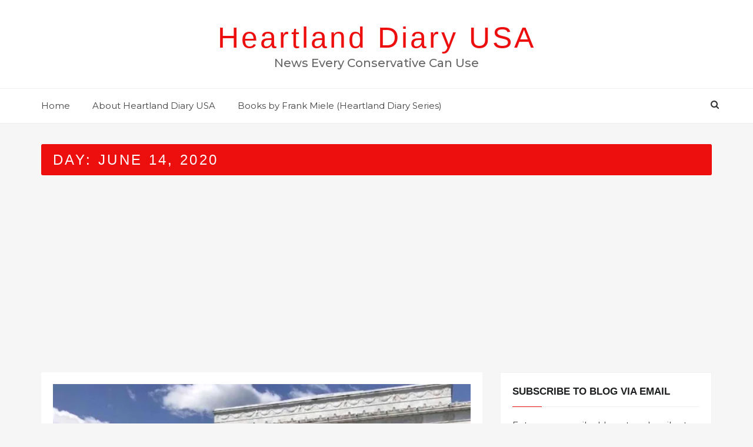

--- FILE ---
content_type: text/html; charset=utf-8
request_url: https://www.google.com/recaptcha/api2/aframe
body_size: 267
content:
<!DOCTYPE HTML><html><head><meta http-equiv="content-type" content="text/html; charset=UTF-8"></head><body><script nonce="jgy0EZNtqhbIjfPp2Q3aFg">/** Anti-fraud and anti-abuse applications only. See google.com/recaptcha */ try{var clients={'sodar':'https://pagead2.googlesyndication.com/pagead/sodar?'};window.addEventListener("message",function(a){try{if(a.source===window.parent){var b=JSON.parse(a.data);var c=clients[b['id']];if(c){var d=document.createElement('img');d.src=c+b['params']+'&rc='+(localStorage.getItem("rc::a")?sessionStorage.getItem("rc::b"):"");window.document.body.appendChild(d);sessionStorage.setItem("rc::e",parseInt(sessionStorage.getItem("rc::e")||0)+1);localStorage.setItem("rc::h",'1769072754427');}}}catch(b){}});window.parent.postMessage("_grecaptcha_ready", "*");}catch(b){}</script></body></html>